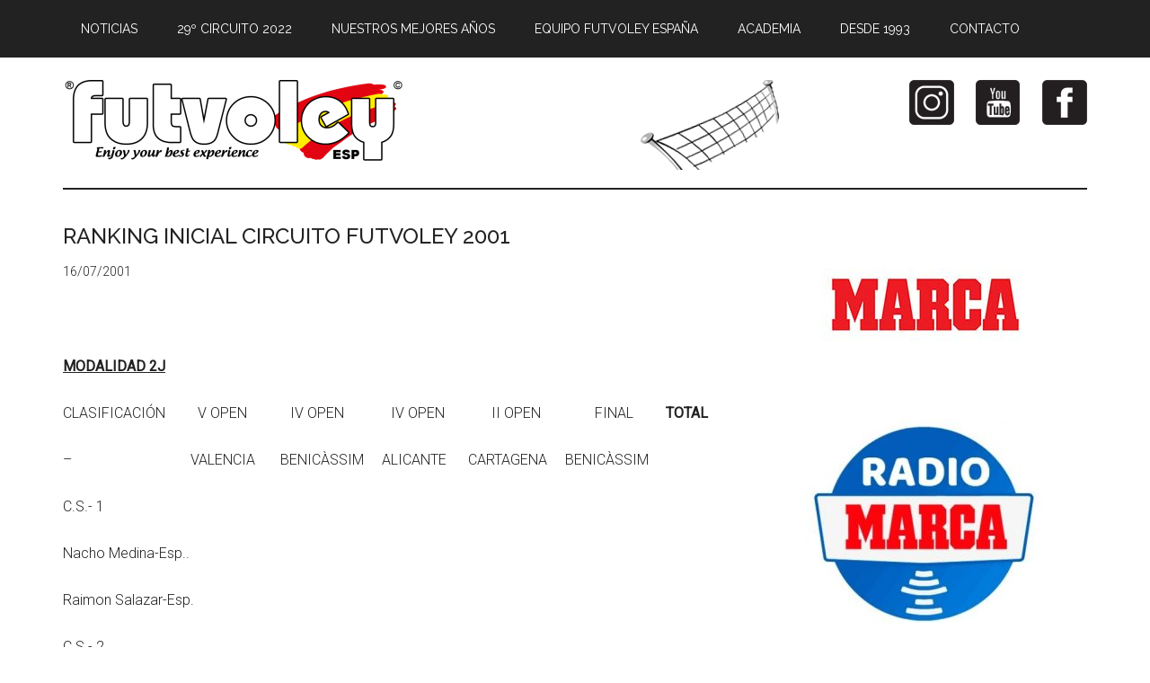

--- FILE ---
content_type: text/html; charset=UTF-8
request_url: https://futvoley.es/ranking-inicial-circuito-futvoley-2001/
body_size: 6392
content:
<!DOCTYPE html>
<html lang="es">
<head >
<meta charset="UTF-8" />
<meta name="viewport" content="width=device-width, initial-scale=1" />
<title>RANKING INICIAL CIRCUITO FUTVOLEY 2001</title>
<meta name='robots' content='max-image-preview:large' />

			<style type="text/css">
				.slide-excerpt { width: 100%; }
				.slide-excerpt { bottom: 0; }
				.slide-excerpt { left: 0; }
				.flexslider { max-width: 750px; max-height: 420px; }
				.slide-image { max-height: 420px; }
			</style>
			<style type="text/css">
				@media only screen
				and (min-device-width : 320px)
				and (max-device-width : 480px) {
					.slide-excerpt { display: none !important; }
				}
			</style> <link rel='dns-prefetch' href='//fonts.googleapis.com' />
<link rel='dns-prefetch' href='//maxcdn.bootstrapcdn.com' />
<link rel='dns-prefetch' href='//s.w.org' />
<link rel="alternate" type="application/rss+xml" title="Futvoley España &raquo; Feed" href="https://futvoley.es/feed/" />
<link rel="alternate" type="application/rss+xml" title="Futvoley España &raquo; Feed de los comentarios" href="https://futvoley.es/comments/feed/" />
<link rel="canonical" href="https://futvoley.es/ranking-inicial-circuito-futvoley-2001/" />
		<script type="text/javascript">
			window._wpemojiSettings = {"baseUrl":"https:\/\/s.w.org\/images\/core\/emoji\/13.1.0\/72x72\/","ext":".png","svgUrl":"https:\/\/s.w.org\/images\/core\/emoji\/13.1.0\/svg\/","svgExt":".svg","source":{"concatemoji":"https:\/\/futvoley.es\/wp-includes\/js\/wp-emoji-release.min.js?ver=5.8.12"}};
			!function(e,a,t){var n,r,o,i=a.createElement("canvas"),p=i.getContext&&i.getContext("2d");function s(e,t){var a=String.fromCharCode;p.clearRect(0,0,i.width,i.height),p.fillText(a.apply(this,e),0,0);e=i.toDataURL();return p.clearRect(0,0,i.width,i.height),p.fillText(a.apply(this,t),0,0),e===i.toDataURL()}function c(e){var t=a.createElement("script");t.src=e,t.defer=t.type="text/javascript",a.getElementsByTagName("head")[0].appendChild(t)}for(o=Array("flag","emoji"),t.supports={everything:!0,everythingExceptFlag:!0},r=0;r<o.length;r++)t.supports[o[r]]=function(e){if(!p||!p.fillText)return!1;switch(p.textBaseline="top",p.font="600 32px Arial",e){case"flag":return s([127987,65039,8205,9895,65039],[127987,65039,8203,9895,65039])?!1:!s([55356,56826,55356,56819],[55356,56826,8203,55356,56819])&&!s([55356,57332,56128,56423,56128,56418,56128,56421,56128,56430,56128,56423,56128,56447],[55356,57332,8203,56128,56423,8203,56128,56418,8203,56128,56421,8203,56128,56430,8203,56128,56423,8203,56128,56447]);case"emoji":return!s([10084,65039,8205,55357,56613],[10084,65039,8203,55357,56613])}return!1}(o[r]),t.supports.everything=t.supports.everything&&t.supports[o[r]],"flag"!==o[r]&&(t.supports.everythingExceptFlag=t.supports.everythingExceptFlag&&t.supports[o[r]]);t.supports.everythingExceptFlag=t.supports.everythingExceptFlag&&!t.supports.flag,t.DOMReady=!1,t.readyCallback=function(){t.DOMReady=!0},t.supports.everything||(n=function(){t.readyCallback()},a.addEventListener?(a.addEventListener("DOMContentLoaded",n,!1),e.addEventListener("load",n,!1)):(e.attachEvent("onload",n),a.attachEvent("onreadystatechange",function(){"complete"===a.readyState&&t.readyCallback()})),(n=t.source||{}).concatemoji?c(n.concatemoji):n.wpemoji&&n.twemoji&&(c(n.twemoji),c(n.wpemoji)))}(window,document,window._wpemojiSettings);
		</script>
		<style type="text/css">
img.wp-smiley,
img.emoji {
	display: inline !important;
	border: none !important;
	box-shadow: none !important;
	height: 1em !important;
	width: 1em !important;
	margin: 0 .07em !important;
	vertical-align: -0.1em !important;
	background: none !important;
	padding: 0 !important;
}
</style>
	<link rel='stylesheet' id='magazine-pro-theme-css'  href='https://futvoley.es/wp-content/themes/magazine-pro/style.css?ver=3.1' type='text/css' media='all' />
<link rel='stylesheet' id='wp-block-library-css'  href='https://futvoley.es/wp-includes/css/dist/block-library/style.min.css?ver=5.8.12' type='text/css' media='all' />
<link rel='stylesheet' id='gdpr-css'  href='https://futvoley.es/wp-content/plugins/gdpr/dist/css/public.css?ver=2.1.2' type='text/css' media='all' />
<link rel='stylesheet' id='sow-image-default-c67d20f9f743-css'  href='https://futvoley.es/wp-content/uploads/siteorigin-widgets/sow-image-default-c67d20f9f743.css?ver=5.8.12' type='text/css' media='all' />
<link rel='stylesheet' id='html-player-responsive-css'  href='https://futvoley.es/wp-content/plugins/so-widgets-bundle/widgets/video/css/html-player-responsive.css?ver=1.63.0' type='text/css' media='all' />
<link rel='stylesheet' id='mediaelement-css'  href='https://futvoley.es/wp-includes/js/mediaelement/mediaelementplayer-legacy.min.css?ver=4.2.16' type='text/css' media='all' />
<link rel='stylesheet' id='wp-mediaelement-css'  href='https://futvoley.es/wp-includes/js/mediaelement/wp-mediaelement.min.css?ver=5.8.12' type='text/css' media='all' />
<link rel='stylesheet' id='dashicons-css'  href='https://futvoley.es/wp-includes/css/dashicons.min.css?ver=5.8.12' type='text/css' media='all' />
<link rel='stylesheet' id='google-fonts-css'  href='//fonts.googleapis.com/css?family=Roboto%3A300%2C400%7CRaleway%3A400%2C500%2C900&#038;ver=3.1' type='text/css' media='all' />
<link rel='stylesheet' id='genesis-extender-minified-css'  href='https://futvoley.es/wp-content/uploads/genesis-extender/plugin/genesis-extender-minified.css?ver=1530034596' type='text/css' media='all' />
<link rel='stylesheet' id='font-awesome-css'  href='//maxcdn.bootstrapcdn.com/font-awesome/4.5.0/css/font-awesome.min.css?ver=4.5.0' type='text/css' media='all' />
<link rel='stylesheet' id='slider_styles-css'  href='https://futvoley.es/wp-content/plugins/genesis-responsive-slider/assets/style.css?ver=1.0.1' type='text/css' media='all' />
<script type='text/javascript' src='https://futvoley.es/wp-includes/js/jquery/jquery.min.js?ver=3.6.0' id='jquery-core-js'></script>
<script type='text/javascript' src='https://futvoley.es/wp-includes/js/jquery/jquery-migrate.min.js?ver=3.3.2' id='jquery-migrate-js'></script>
<script type='text/javascript' id='gdpr-js-extra'>
/* <![CDATA[ */
var GDPR = {"ajaxurl":"https:\/\/futvoley.es\/wp-admin\/admin-ajax.php","logouturl":"","i18n":{"aborting":"Abortando","logging_out":"Vas a ser desconectado.","continue":"Seguir","cancel":"Cancelar","ok":"Aceptar","close_account":"\u00bfQuieres cerrar tu cuenta?","close_account_warning":"Se cerrar\u00e1 tu cuenta y todos los datos se borrar\u00e1n de manera permanente y no  se podr\u00e1n recuperar \u00bfEst\u00e1s seguro?","are_you_sure":"\u00bfEst\u00e1s seguro?","policy_disagree":"Al no aceptar ya no tendr\u00e1s acceso a nuestro sitio y se te desconectar\u00e1."},"is_user_logged_in":"","refresh":""};
/* ]]> */
</script>
<script type='text/javascript' src='https://futvoley.es/wp-content/plugins/gdpr/dist/js/public.js?ver=2.1.2' id='gdpr-js'></script>
<script type='text/javascript' id='mediaelement-core-js-before'>
var mejsL10n = {"language":"es","strings":{"mejs.download-file":"Descargar archivo","mejs.install-flash":"Est\u00e1s usando un navegador que no tiene Flash activo o instalado. Por favor, activa el componente del reproductor Flash o descarga la \u00faltima versi\u00f3n desde https:\/\/get.adobe.com\/flashplayer\/","mejs.fullscreen":"Pantalla completa","mejs.play":"Reproducir","mejs.pause":"Pausa","mejs.time-slider":"Control de tiempo","mejs.time-help-text":"Usa las teclas de direcci\u00f3n izquierda\/derecha para avanzar un segundo y las flechas arriba\/abajo para avanzar diez segundos.","mejs.live-broadcast":"Transmisi\u00f3n en vivo","mejs.volume-help-text":"Utiliza las teclas de flecha arriba\/abajo para aumentar o disminuir el volumen.","mejs.unmute":"Activar el sonido","mejs.mute":"Silenciar","mejs.volume-slider":"Control de volumen","mejs.video-player":"Reproductor de v\u00eddeo","mejs.audio-player":"Reproductor de audio","mejs.captions-subtitles":"Pies de foto \/ Subt\u00edtulos","mejs.captions-chapters":"Cap\u00edtulos","mejs.none":"Ninguna","mejs.afrikaans":"Afrik\u00e1ans","mejs.albanian":"Albano","mejs.arabic":"\u00c1rabe","mejs.belarusian":"Bielorruso","mejs.bulgarian":"B\u00falgaro","mejs.catalan":"Catal\u00e1n","mejs.chinese":"Chino","mejs.chinese-simplified":"Chino (Simplificado)","mejs.chinese-traditional":"Chino (Tradicional)","mejs.croatian":"Croata","mejs.czech":"Checo","mejs.danish":"Dan\u00e9s","mejs.dutch":"Neerland\u00e9s","mejs.english":"Ingl\u00e9s","mejs.estonian":"Estonio","mejs.filipino":"Filipino","mejs.finnish":"Fin\u00e9s","mejs.french":"Franc\u00e9s","mejs.galician":"Gallego","mejs.german":"Alem\u00e1n","mejs.greek":"Griego","mejs.haitian-creole":"Creole haitiano","mejs.hebrew":"Hebreo","mejs.hindi":"Indio","mejs.hungarian":"H\u00fangaro","mejs.icelandic":"Island\u00e9s","mejs.indonesian":"Indonesio","mejs.irish":"Irland\u00e9s","mejs.italian":"Italiano","mejs.japanese":"Japon\u00e9s","mejs.korean":"Coreano","mejs.latvian":"Let\u00f3n","mejs.lithuanian":"Lituano","mejs.macedonian":"Macedonio","mejs.malay":"Malayo","mejs.maltese":"Malt\u00e9s","mejs.norwegian":"Noruego","mejs.persian":"Persa","mejs.polish":"Polaco","mejs.portuguese":"Portugu\u00e9s","mejs.romanian":"Rumano","mejs.russian":"Ruso","mejs.serbian":"Serbio","mejs.slovak":"Eslovaco","mejs.slovenian":"Esloveno","mejs.spanish":"Espa\u00f1ol","mejs.swahili":"Swahili","mejs.swedish":"Sueco","mejs.tagalog":"Tagalo","mejs.thai":"Tailand\u00e9s","mejs.turkish":"Turco","mejs.ukrainian":"Ukraniano","mejs.vietnamese":"Vietnamita","mejs.welsh":"Gal\u00e9s","mejs.yiddish":"Yiddish"}};
</script>
<script type='text/javascript' src='https://futvoley.es/wp-includes/js/mediaelement/mediaelement-and-player.min.js?ver=4.2.16' id='mediaelement-core-js'></script>
<script type='text/javascript' src='https://futvoley.es/wp-includes/js/mediaelement/mediaelement-migrate.min.js?ver=5.8.12' id='mediaelement-migrate-js'></script>
<script type='text/javascript' id='mediaelement-js-extra'>
/* <![CDATA[ */
var _wpmejsSettings = {"pluginPath":"\/wp-includes\/js\/mediaelement\/","classPrefix":"mejs-","stretching":"responsive"};
/* ]]> */
</script>
<script type='text/javascript' src='https://futvoley.es/wp-content/plugins/so-widgets-bundle/widgets/video/js/so-video-widget.min.js?ver=1.63.0' id='so-video-widget-js'></script>
<script type='text/javascript' src='https://futvoley.es/wp-content/themes/magazine-pro/js/entry-date.js?ver=1.0.0' id='magazine-entry-date-js'></script>
<script type='text/javascript' src='https://futvoley.es/wp-content/themes/magazine-pro/js/responsive-menu.js?ver=1.0.0' id='magazine-responsive-menu-js'></script>
<link rel="https://api.w.org/" href="https://futvoley.es/wp-json/" /><link rel="alternate" type="application/json" href="https://futvoley.es/wp-json/wp/v2/posts/1474" /><link rel="EditURI" type="application/rsd+xml" title="RSD" href="https://futvoley.es/xmlrpc.php?rsd" />
<link rel="alternate" type="application/json+oembed" href="https://futvoley.es/wp-json/oembed/1.0/embed?url=https%3A%2F%2Ffutvoley.es%2Franking-inicial-circuito-futvoley-2001%2F" />
<link rel="alternate" type="text/xml+oembed" href="https://futvoley.es/wp-json/oembed/1.0/embed?url=https%3A%2F%2Ffutvoley.es%2Franking-inicial-circuito-futvoley-2001%2F&#038;format=xml" />
<link rel="pingback" href="https://futvoley.es/xmlrpc.php" />
<style type="text/css">.site-title a { background: url(https://futvoley.es/wp-content/uploads/2016/03/cropped-cropped-logo-futvoley-1.png) no-repeat !important; }</style>
<link rel="icon" href="https://futvoley.es/wp-content/uploads/2016/05/cropped-logo_cabecera-1-32x32.png" sizes="32x32" />
<link rel="icon" href="https://futvoley.es/wp-content/uploads/2016/05/cropped-logo_cabecera-1-192x192.png" sizes="192x192" />
<link rel="apple-touch-icon" href="https://futvoley.es/wp-content/uploads/2016/05/cropped-logo_cabecera-1-180x180.png" />
<meta name="msapplication-TileImage" content="https://futvoley.es/wp-content/uploads/2016/05/cropped-logo_cabecera-1-270x270.png" />
</head>
<body class="post-template-default single single-post postid-1474 single-format-standard custom-header header-image content-sidebar genesis-breadcrumbs-hidden genesis-footer-widgets-hidden primary-nav mac chrome override" itemscope itemtype="https://schema.org/WebPage"><div class="site-container"><nav class="nav-primary" aria-label="Main" itemscope itemtype="https://schema.org/SiteNavigationElement"><div class="wrap"><ul id="menu-principal" class="menu genesis-nav-menu menu-primary"><li id="menu-item-58" class="menu-item menu-item-type-custom menu-item-object-custom menu-item-home menu-item-58"><a href="http://futvoley.es/" itemprop="url"><span itemprop="name">Noticias</span></a></li>
<li id="menu-item-1154" class="menu-item menu-item-type-custom menu-item-object-custom menu-item-1154"><a href="http://futvoley.es/futvoley/29-circuito/" itemprop="url"><span itemprop="name">29º Circuito 2022</span></a></li>
<li id="menu-item-521" class="menu-item menu-item-type-post_type menu-item-object-page menu-item-has-children menu-item-521"><a href="https://futvoley.es/nuestros-momentos-futvoley/" itemprop="url"><span itemprop="name">Nuestros mejores años</span></a>
<ul class="sub-menu">
	<li id="menu-item-581" class="menu-item menu-item-type-post_type menu-item-object-page menu-item-581"><a href="https://futvoley.es/mundiales-valencia/" itemprop="url"><span itemprop="name">Mundiales 2005-2008</span></a></li>
	<li id="menu-item-585" class="menu-item menu-item-type-post_type menu-item-object-page menu-item-585"><a href="https://futvoley.es/torneos-internacionales-circuito/" itemprop="url"><span itemprop="name">20 Internacionales 2005-2008</span></a></li>
</ul>
</li>
<li id="menu-item-348" class="menu-item menu-item-type-post_type menu-item-object-page menu-item-has-children menu-item-348"><a href="https://futvoley.es/equipo-futvoley-espana/" itemprop="url"><span itemprop="name">Equipo Futvoley España</span></a>
<ul class="sub-menu">
	<li id="menu-item-671" class="menu-item menu-item-type-post_type menu-item-object-page menu-item-671"><a href="https://futvoley.es/torneos-internacionales/" itemprop="url"><span itemprop="name">Torneos internacionales</span></a></li>
	<li id="menu-item-672" class="menu-item menu-item-type-post_type menu-item-object-page menu-item-672"><a href="https://futvoley.es/mundiales-y-copas-del-mundo/" itemprop="url"><span itemprop="name">Mundiales y copas del mundo</span></a></li>
	<li id="menu-item-673" class="menu-item menu-item-type-post_type menu-item-object-page menu-item-673"><a href="https://futvoley.es/torneos-europeos/" itemprop="url"><span itemprop="name">Torneos europeos</span></a></li>
</ul>
</li>
<li id="menu-item-61" class="menu-item menu-item-type-post_type menu-item-object-page menu-item-has-children menu-item-61"><a href="https://futvoley.es/academia/" itemprop="url"><span itemprop="name">Academia</span></a>
<ul class="sub-menu">
	<li id="menu-item-591" class="menu-item menu-item-type-post_type menu-item-object-page menu-item-591"><a href="https://futvoley.es/cursos-en-la-universidad/" itemprop="url"><span itemprop="name">Cursos en la Universidad</span></a></li>
	<li id="menu-item-592" class="menu-item menu-item-type-post_type menu-item-object-page menu-item-592"><a href="https://futvoley.es/cursos-del-circuito/" itemprop="url"><span itemprop="name">Cursos del Circuito</span></a></li>
</ul>
</li>
<li id="menu-item-712" class="menu-item menu-item-type-post_type menu-item-object-page menu-item-712"><a href="https://futvoley.es/historia-futvoley-espana/" itemprop="url"><span itemprop="name">Desde 1993</span></a></li>
<li id="menu-item-64" class="menu-item menu-item-type-post_type menu-item-object-page menu-item-64"><a href="https://futvoley.es/contacto/" itemprop="url"><span itemprop="name">Contacto</span></a></li>
</ul></div></nav><header class="site-header" itemscope itemtype="https://schema.org/WPHeader"><div class="wrap"><div class="title-area"><p class="site-title" itemprop="headline"><a href="https://futvoley.es/">Futvoley España</a></p><p class="site-description" itemprop="description">Página oficial de Futvoley España</p></div><div class="widget-area header-widget-area"><section id="sow-editor-2" class="widget widget_sow-editor"><div class="widget-wrap"><div
			
			class="so-widget-sow-editor so-widget-sow-editor-base"
			
		>
<div class="siteorigin-widget-tinymce textwidget">
	<p style="padding-left: 30px;"><a href="https://www.facebook.com/Futvoley-España-564395300384863" target="_blank"><img loading="lazy" class="alignright wp-image-1034 size-full" src="https://futvoley.es/wp-content/uploads/2016/05/facebook-futvoley.png" alt="facebook-futvoley" width="50" height="50" /></a> <a href="https://www.youtube.com/channel/UCDNcYr48H4hRQGGMXikSeBA" target="_blank"><img loading="lazy" class="alignright wp-image-1032 size-full" src="https://futvoley.es/wp-content/uploads/2016/05/youtube-futvoley-1.png" alt="youtube-futvoley" width="50" height="50" /></a> <a href="https://www.instagram.com/futvoleyespana/" target="_blank"><img loading="lazy" class="alignright wp-image-1030 size-full" src="https://futvoley.es/wp-content/uploads/2016/05/instagram-futvoley-1.png" alt="instagram-futvoley" width="50" height="50" /></a><img loading="lazy" class="wp-image-383 size-full alignnone" src="https://futvoley.es/wp-content/uploads/2016/05/banner2016.gif" width="350" height="100" /></p>
</div>
</div></div></section>
</div></div></header><div class="site-inner"><div class="content-sidebar-wrap"><main class="content"><article class="post-1474 post type-post status-publish format-standard category-9-circuito category-circuito-futvoley category-futvoley-espana entry" aria-label="RANKING INICIAL CIRCUITO FUTVOLEY 2001" itemscope itemtype="https://schema.org/CreativeWork"><header class="entry-header"><h1 class="entry-title" itemprop="headline">RANKING INICIAL CIRCUITO FUTVOLEY 2001</h1>
<p class="entry-meta"><time class="entry-time" itemprop="datePublished" datetime="2001-07-16T20:00:23+02:00">16/07/2001</time></p></header><div class="entry-content" itemprop="text"><p>&nbsp;</p>
<p><strong><u>MODALIDAD 2J</u></strong></p>
<p>CLASIFICACIÓN         V OPEN            IV OPEN             IV OPEN             II OPEN               FINAL  <strong>       TOTAL </strong></p>
<p>&#8211;                                 VALENCIA       BENICÀSSIM     ALICANTE      CARTAGENA     BENICÀSSIM</p>
<p>C.S.- 1</p>
<p>Nacho Medina-Esp..</p>
<p>Raimon Salazar-Esp.</p>
<p>C.S.- 2</p>
<p>Frank Cortés-Esp.</p>
<p>Elio Medinilla-Brasil</p>
<p>C.S.- 3</p>
<p>Luis C.Vazquez-Esp.</p>
<p>Sergio Antolinos-Esp.</p>
<p>C.S. &#8211; 4</p>
<p>Pere Ortiz-Esp.</p>
<p>Omar Solis-Esp.</p>
<p>C.S.- 5</p>
<p>Juan A. Lopez-Esp.</p>
<p>Oscar Sanchez-Esp.</p>
<p>C.S.- 6</p>
<p>Miguel Mendoza-Esp.</p>
<p>Juan Mateos- Esp.</p>
<p>&nbsp;</p>
<p><strong><u>MODALIDAD 1J</u></strong></p>
<p>CLASIFICACIÓN        V OPEN       IV OPEN       IV OPEN        II OPEN             FINAL   <strong>         TOTAL </strong></p>
<p>&#8211;                                VALENCIA  BENICASIM  ALICANTE  CARTAGENA  BENICÀSSIM</p>
<p>C.S.- 1</p>
<p>Frank Cortés -Esp.</p>
<p>C.S.- 2</p>
<p>Miguel Mendoza -Esp.</p>
<p>C.S.- 3</p>
<p>Raimon Salazar -Esp.</p>
<p>C.S.- 4</p>
<p>Omar Solis -Esp.</p>
<p>C.S.- 5</p>
<p>Luis C. Vazquez -Esp.</p>
<p>C.S.- 6</p>
<p>Juan A. Lopez &#8211; Esp.</p>
<p>C.S.- 7</p>
<p>Oscar Sanchez – Esp.</p>
<p>C.S.- 8</p>
<p>Nacho Medina –Esp.</p>
<p>C.S.- 9</p>
<p>Raul Escoin – Esp.</p>
<p>C.S.-10</p>
<p>Sergio Antolinos –Esp.</p>
<p>C.S.-11</p>
<p>Juan Mateos – Esp.</p>
<p>C.S.- 12</p>
<p>Paco Coscolla – Esp.</p>
<p>&nbsp;</p>
<!--<rdf:RDF xmlns:rdf="http://www.w3.org/1999/02/22-rdf-syntax-ns#"
			xmlns:dc="http://purl.org/dc/elements/1.1/"
			xmlns:trackback="http://madskills.com/public/xml/rss/module/trackback/">
		<rdf:Description rdf:about="https://futvoley.es/ranking-inicial-circuito-futvoley-2001/"
    dc:identifier="https://futvoley.es/ranking-inicial-circuito-futvoley-2001/"
    dc:title="RANKING INICIAL CIRCUITO FUTVOLEY 2001"
    trackback:ping="https://futvoley.es/ranking-inicial-circuito-futvoley-2001/trackback/" />
</rdf:RDF>-->
</div><footer class="entry-footer"><p class="entry-meta"><span class="entry-categories">Filed Under: <a href="https://futvoley.es/futvoley/9-circuito/" rel="category tag">9 Circuito</a>, <a href="https://futvoley.es/futvoley/circuito-futvoley/" rel="category tag">Circuito Futvoley</a>, <a href="https://futvoley.es/futvoley/futvoley-espana/" rel="category tag">Futvoley España</a></span> </p></footer></article></main><aside class="sidebar sidebar-primary widget-area" role="complementary" aria-label="Primary Sidebar" itemscope itemtype="https://schema.org/WPSideBar"><section id="sow-image-5" class="widget widget_sow-image"><div class="widget-wrap"><div
			
			class="so-widget-sow-image so-widget-sow-image-default-c67d20f9f743"
			
		>

<div class="sow-image-container">
			<a href="http://www.marca.com/"
			target="_blank" rel="noopener noreferrer" 		>
			<img src="https://futvoley.es/wp-content/uploads/2016/05/marca_300x175-300x175.jpg" width="300" height="175" sizes="(max-width: 300px) 100vw, 300px" title="marca" alt="marca" loading="lazy" 		class="so-widget-image"/>
	</a></div>

</div></div></section>
<section id="sow-image-4" class="widget widget_sow-image"><div class="widget-wrap"><div
			
			class="so-widget-sow-image so-widget-sow-image-default-c67d20f9f743"
			
		>

<div class="sow-image-container">
			<a href="http://www.marca.com/radio.html"
			target="_blank" rel="noopener noreferrer" 		>
			<img src="https://futvoley.es/wp-content/uploads/2017/05/Radio-Marca-300x227.jpg" width="300" height="227" srcset="https://futvoley.es/wp-content/uploads/2017/05/Radio-Marca-300x227.jpg 300w, https://futvoley.es/wp-content/uploads/2017/05/Radio-Marca.jpg 445w" sizes="(max-width: 300px) 100vw, 300px" title="Radio Marca" alt="Radio Marca" loading="lazy" 		class="so-widget-image"/>
	</a></div>

</div></div></section>
<section id="sow-video-2" class="widget widget_sow-video"><div class="widget-wrap"><div
			
			class="so-widget-sow-video so-widget-sow-video-default-f379b959fc93"
			
		>
<div class="sow-video-wrapper no-controls">
			<iframe title="CLIP 27º INTERNACIONAL CIUDAD DE VALENCIA 24 &quot;Trofeo Diputación de Valencia&quot;" width="640" height="360" src="https://www.youtube.com/embed/cC_9YzAxYFE?feature=oembed&enablejsapi=1" frameborder="0" allow="accelerometer; autoplay; clipboard-write; encrypted-media; gyroscope; picture-in-picture; web-share" referrerpolicy="strict-origin-when-cross-origin" allowfullscreen allowfullscreen mozallowfullscreen webkitallowfullscreen></iframe>	</div>
</div></div></section>
<section id="sow-video-3" class="widget widget_sow-video"><div class="widget-wrap"><div
			
			class="so-widget-sow-video so-widget-sow-video-default-f379b959fc93"
			
		>
<div class="sow-video-wrapper no-controls">
			<iframe title="XV Circuito Amstel 2007 Futvoley España" width="640" height="480" src="https://www.youtube.com/embed/xPeSPzuRP5I?feature=oembed&enablejsapi=1" frameborder="0" allow="accelerometer; autoplay; clipboard-write; encrypted-media; gyroscope; picture-in-picture; web-share" referrerpolicy="strict-origin-when-cross-origin" allowfullscreen allowfullscreen mozallowfullscreen webkitallowfullscreen></iframe>	</div>
</div></div></section>
</aside></div></div><footer class="site-footer" itemscope itemtype="https://schema.org/WPFooter"><div class="wrap"><p>Copyright &#x000A9;&nbsp;2026</p></div></footer></div><div class="gdpr gdpr-overlay"></div>
<div class="gdpr gdpr-general-confirmation">
	<div class="gdpr-wrapper">
		<header>
			<div class="gdpr-box-title">
				<h3></h3>
				<span class="gdpr-close"></span>
			</div>
		</header>
		<div class="gdpr-content">
			<p></p>
		</div>
		<footer>
			<button class="gdpr-ok" data-callback="closeNotification">Aceptar</button>
		</footer>
	</div>
</div>
<script type='text/javascript'>jQuery(document).ready(function($) {$(".flexslider").flexslider({controlsContainer: "#genesis-responsive-slider",animation: "slide",directionNav: 1,controlNav: 1,animationDuration: 800,slideshowSpeed: 4000    });  });</script><script type='text/javascript' src='https://futvoley.es/wp-content/plugins/genesis-responsive-slider/assets/js/jquery.flexslider.js?ver=1.0.1' id='flexslider-js'></script>
<script type='text/javascript' src='https://futvoley.es/wp-includes/js/wp-embed.min.js?ver=5.8.12' id='wp-embed-js'></script>
</body></html>
